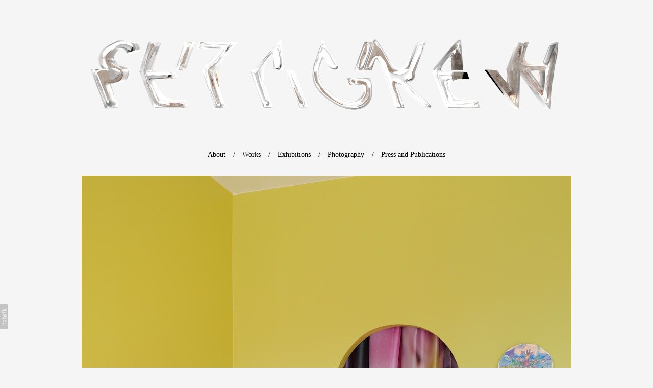

--- FILE ---
content_type: text/html; charset=utf-8
request_url: https://www.suzannahpettigrew.co.uk/
body_size: 7538
content:



<!DOCTYPE html>
<html class="no-js standard-fonts" lang="en-GB">
    <head prefix="og: http://ogp.me/ns#">
        <link rel="preconnect" href="https://www.suzannahpettigrew.co.uk">
        <link rel="preconnect" href="//static.fabrik.io" />
        <link rel="preconnect" href="//blob.fabrik.io" />
        <meta charset="UTF-8">
        <link rel="canonical" href="https://www.suzannahpettigrew.co.uk/" />
        <title>Suzannah Pettigrew</title>
        <meta name="description" />
        <meta name="keywords" content="suzannah pettigrew, suz p, painting, print, montage, performance, video art" />
        <meta name="url" content="https://www.suzannahpettigrew.co.uk/" />
        <meta property="og:url" content="https://www.suzannahpettigrew.co.uk/" />
        <meta property="og:title" content="Suzannah Pettigrew" />
        <meta property="og:description" />
        <meta property="og:site_name" content="Suzannah Pettigrew" />
        <meta property="og:type" content="website" />        
        <meta content="https://static.fabrik.io/m8z/3b155f60d81af6ca.JPG?lossless=1&amp;w=1280&amp;h=1280&amp;fit=max&amp;s=d8bc217e3d7a66bc67d68ce2734095cd" name="twitter:image" /><meta content="https://static.fabrik.io/m8z/3b155f60d81af6ca.JPG?lossless=1&amp;w=1280&amp;h=1280&amp;fit=max&amp;s=d8bc217e3d7a66bc67d68ce2734095cd" property="og:image" /><meta content="image/jpeg" property="og:image:type" /><meta content="https://static.fabrik.io/m8z/e072fd6cb6827194.jpg?lossless=1&amp;w=1280&amp;h=1280&amp;fit=max&amp;s=4b4c2b88660f78db272ab6e30cf355db" property="og:image" /><meta content="image/jpeg" property="og:image:type" /><meta content="https://static.fabrik.io/m8z/9775d50080834361.jpg?lossless=1&amp;w=1280&amp;h=1280&amp;fit=max&amp;s=8434a5630c7b35e01fcf651bc36e8fa8" property="og:image" /><meta content="image/jpeg" property="og:image:type" /><meta content="https://static.fabrik.io/m8z/a7709c5f72ef4d53.JPG?lossless=1&amp;w=1280&amp;h=1280&amp;fit=max&amp;s=34e88bfcaae2d99d84eafeeba3a121dc" property="og:image" /><meta content="image/jpeg" property="og:image:type" />        
        
        <meta name="twitter:card" content="summary_large_image" />

            <link rel="shortcut icon" href="https://static.fabrik.io/m8z/4e94fbd0c86714e7.png?s=3023fdd52ed8f1dd6995b1c3550840d0" /> 

            <link rel="apple-touch-icon" href="https://static.fabrik.io/m8z/f88d134510ac9793.png?s=d8dc131eadf69f048445f5ed29a22506" /> 


        <link href="https://blob.fabrik.io/static/b9925f/core/fabrik.min.css" rel="stylesheet">


        
        
            <script defer src="https://cloud.umami.is/script.js" data-website-id="059b79ea-6263-4a20-947a-862fbfc8d8ad"></script>
        

        
    <meta name="viewport" content="width=device-width, initial-scale=1.0">
    <style>
        :root {
            --site-title-display: none;
            --site-logo-display: block;
            --site-subtitle-display: none; 
            --site-title-titles-display: none;
            --site-title-titles-display-lg: none;
            --thumbnails-subtitle: block;
        }
    </style>
    <link href="https://blob.fabrik.io/m8z/poplin-vars-e665d6673637e787.css" rel="stylesheet" /><link href="https://blob.fabrik.io/static/b9925f/poplin/theme.css" rel="stylesheet" />
    

    </head>

    <body class="fab-pages-home tpl-homepage-stacked social-icon-family-round-solid">

        


<div class="flex-wrapper">
    <div class="page-wrapper">

        <header>
            
    <a href="/" class="brand brand-img brand-png">
        <img src="https://static.fabrik.io/m8z/90f42554688ac7da.png?lossless=1&amp;w=1920&amp;fit=max&amp;s=cc5a91b654e6d94f4c1bbf47cbd36034" alt="Suzannah Pettigrew" />
    </a>

<a href="/" class="brand brand-text">

    <span class="brand-title">Suzannah Pettigrew</span>


</a>
            <button class="mobile-nav-link"><span></span></button>
            <nav>
                
    <ul class="menu">

          <li class="">

                <a href="/pages/about" target="_self">About</a>

          </li>
          <li class="">

                <a href="/works" target="_self">Works</a>

          </li>
          <li class="">

                <a href="/pages/exhibitions" target="_self">Exhibitions</a>

          </li>
          <li class="">

                <a href="/photography" target="_self">Photography</a>

          </li>
          <li class="">

                <a href="/pressandpublications" target="_self">Press and Publications</a>

          </li>
    </ul>

            </nav>
        </header>

        <main class="container rollovers-disabled">
            

<div style="position: absolute; top: -999em; left: -999em;">
    <h1>Suzannah Pettigrew</h1>

</div>

<div class="home-page">

    

    <div class="row">
        <ul class="project-list grid-desktop-1">


                    <li>
                        <div class="thumbnail">

                                <a href="/portfolio/foreign-flowers" data-title="Foreign Flowers">
                <img alt="Foreign Flowers" data-src="https://static.fabrik.io/m8z/3b155f60d81af6ca.JPG?lossless=1&amp;w=720&amp;fit=max&amp;s=657aeb69e459c8206688eccd67b0fb01" data-srcset="https://static.fabrik.io/m8z/3b155f60d81af6ca.JPG?lossless=1&amp;w=480&amp;fit=max&amp;s=8b3a9d7e12fb3b14a74f2ae5e464be23 480w,https://static.fabrik.io/m8z/3b155f60d81af6ca.JPG?lossless=1&amp;w=720&amp;fit=max&amp;s=657aeb69e459c8206688eccd67b0fb01 720w,https://static.fabrik.io/m8z/3b155f60d81af6ca.JPG?lossless=1&amp;w=960&amp;fit=max&amp;s=43bec5687e8899433c983a6187185142 960w,https://static.fabrik.io/m8z/3b155f60d81af6ca.JPG?lossless=1&amp;w=1280&amp;fit=max&amp;s=fc0d981501b31d6f46936ccd9886701e 1280w,https://static.fabrik.io/m8z/3b155f60d81af6ca.JPG?lossless=1&amp;w=1680&amp;fit=max&amp;s=41c949a4e65f75bef740afbf6673f493 1680w,https://static.fabrik.io/m8z/3b155f60d81af6ca.JPG?lossless=1&amp;w=1920&amp;fit=max&amp;s=ba083f50cffbb7ea80da55b5992a93b6 1920w,https://static.fabrik.io/m8z/3b155f60d81af6ca.JPG?lossless=1&amp;w=2560&amp;fit=max&amp;s=429cd2f85a4e4cfc2faeb56f98dc7106 2560w,https://static.fabrik.io/m8z/3b155f60d81af6ca.JPG?lossless=1&amp;w=3840&amp;fit=max&amp;s=b372a2fda8a7f1389357ece8148b93d3 3840w" data-sizes="auto" class="lazyload" data-w="4754" data-h="7138" data-ar="2377:3569"></img>
                                </a>


                        </div>
                    </li>
                    <li>
                        <div class="thumbnail">

                                <a href="/portfolio/tate-turner-prize-nominees-2024" data-title="Tate - Turner Prize Nominees 2024">
                <img alt="Tate - Turner Prize Nominees 2024" data-src="https://static.fabrik.io/m8z/e072fd6cb6827194.jpg?lossless=1&amp;w=720&amp;fit=max&amp;s=52ee6f25ed1ce6f22d1a4535a5f05453" data-srcset="https://static.fabrik.io/m8z/e072fd6cb6827194.jpg?lossless=1&amp;w=480&amp;fit=max&amp;s=f65ff36839650eacfa6dd50fa8d92bf3 480w,https://static.fabrik.io/m8z/e072fd6cb6827194.jpg?lossless=1&amp;w=720&amp;fit=max&amp;s=52ee6f25ed1ce6f22d1a4535a5f05453 720w,https://static.fabrik.io/m8z/e072fd6cb6827194.jpg?lossless=1&amp;w=960&amp;fit=max&amp;s=ece7076092c798b505b43958f0a4efcd 960w,https://static.fabrik.io/m8z/e072fd6cb6827194.jpg?lossless=1&amp;w=1280&amp;fit=max&amp;s=d969d8386d1804bf409e5de174ce2e13 1280w,https://static.fabrik.io/m8z/e072fd6cb6827194.jpg?lossless=1&amp;w=1680&amp;fit=max&amp;s=2b817c8fe4d6a84a2f00606c3da9ee2c 1680w,https://static.fabrik.io/m8z/e072fd6cb6827194.jpg?lossless=1&amp;w=1920&amp;fit=max&amp;s=006f79754596c4722fecf9026363c2df 1920w,https://static.fabrik.io/m8z/e072fd6cb6827194.jpg?lossless=1&amp;w=2560&amp;fit=max&amp;s=d6f4d9de3ab58c3140d8cce47c119d63 2560w,https://static.fabrik.io/m8z/e072fd6cb6827194.jpg?lossless=1&amp;w=3840&amp;fit=max&amp;s=6eb8ac9ef7e5efd2c0231e0777e3d334 3840w" data-sizes="auto" class="lazyload" data-w="2347" data-h="3543" data-ar="2347:3543"></img>
                                </a>


                        </div>
                    </li>
                    <li>
                        <div class="thumbnail">

                                <a href="/portfolio/john-akomfrah-for-frieze-magazine-venice-biennale-issue" data-title="Frieze Magazine - John Akomfrah">
                <img alt="Frieze Magazine - John Akomfrah" data-src="https://static.fabrik.io/m8z/9775d50080834361.jpg?lossless=1&amp;w=720&amp;fit=max&amp;s=5b48e56f41772fa5b814299c5f00290d" data-srcset="https://static.fabrik.io/m8z/9775d50080834361.jpg?lossless=1&amp;w=480&amp;fit=max&amp;s=4983c4f5bd8954c350419ae0919a4b00 480w,https://static.fabrik.io/m8z/9775d50080834361.jpg?lossless=1&amp;w=720&amp;fit=max&amp;s=5b48e56f41772fa5b814299c5f00290d 720w,https://static.fabrik.io/m8z/9775d50080834361.jpg?lossless=1&amp;w=960&amp;fit=max&amp;s=87d2d419188ee46b4de32c542f524afd 960w,https://static.fabrik.io/m8z/9775d50080834361.jpg?lossless=1&amp;w=1280&amp;fit=max&amp;s=2fb64d2e12254dec4af8fec28573688c 1280w,https://static.fabrik.io/m8z/9775d50080834361.jpg?lossless=1&amp;w=1680&amp;fit=max&amp;s=54f8242819e7e5e7197432a55e5e4098 1680w,https://static.fabrik.io/m8z/9775d50080834361.jpg?lossless=1&amp;w=1920&amp;fit=max&amp;s=38edfde0aaa783e2c76a9ec8eede4f1a 1920w,https://static.fabrik.io/m8z/9775d50080834361.jpg?lossless=1&amp;w=2560&amp;fit=max&amp;s=fd387edb098b4e1866ef988300c8fffc 2560w,https://static.fabrik.io/m8z/9775d50080834361.jpg?lossless=1&amp;w=3840&amp;fit=max&amp;s=af36deb242e00f44e7c962c485ca9349 3840w" data-sizes="auto" class="lazyload" data-w="2716" data-h="3543" data-ar="2716:3543"></img>
                                </a>


                        </div>
                    </li>
                    <li>
                        <div class="thumbnail">

                                <a href="/portfolio/holzweiler-ss24" data-title="Holzweiler SS24">
                <img alt="Holzweiler SS24" data-src="https://static.fabrik.io/m8z/a7709c5f72ef4d53.JPG?lossless=1&amp;w=720&amp;fit=max&amp;s=60d104f141dddafa4e2efa1e17a64cf1" data-srcset="https://static.fabrik.io/m8z/a7709c5f72ef4d53.JPG?lossless=1&amp;w=480&amp;fit=max&amp;s=3a3e349abfc9d7fecce50672fc5b0f2b 480w,https://static.fabrik.io/m8z/a7709c5f72ef4d53.JPG?lossless=1&amp;w=720&amp;fit=max&amp;s=60d104f141dddafa4e2efa1e17a64cf1 720w,https://static.fabrik.io/m8z/a7709c5f72ef4d53.JPG?lossless=1&amp;w=960&amp;fit=max&amp;s=44e9ebfe2c3e4bb15a2db1adc8808414 960w,https://static.fabrik.io/m8z/a7709c5f72ef4d53.JPG?lossless=1&amp;w=1280&amp;fit=max&amp;s=760fc3e0197aacd4f09b1ca33e6d3164 1280w,https://static.fabrik.io/m8z/a7709c5f72ef4d53.JPG?lossless=1&amp;w=1680&amp;fit=max&amp;s=a23f4d017e9ca7ecc749a9bdbfb016f6 1680w,https://static.fabrik.io/m8z/a7709c5f72ef4d53.JPG?lossless=1&amp;w=1920&amp;fit=max&amp;s=4ca6600ec96759e4cef1ae8b7cc7719b 1920w,https://static.fabrik.io/m8z/a7709c5f72ef4d53.JPG?lossless=1&amp;w=2560&amp;fit=max&amp;s=0388b06c857e7ca476192a935492b238 2560w,https://static.fabrik.io/m8z/a7709c5f72ef4d53.JPG?lossless=1&amp;w=3840&amp;fit=max&amp;s=cdd3050cf62ec5f5d54c37e26fa43677 3840w" data-sizes="auto" class="lazyload" data-w="1440" data-h="1800" data-ar="4:5"></img>
                                </a>


                        </div>
                    </li>

        </ul>
    </div>




</div>


        </main>

    </div>
    <footer class="container">
        <div class="footer-wrapper">
            
            <div>
                <ul class="site-links"><li><a href="http://twitter.com/suz_p" target="_blank" title="Twitter"><span>Twitter</span><svg class="social-icon icon-twitter" viewBox="0 0 32 32"><path class="classic" d="M8.039 8.512H12.8L16.85 13.927 21.862 8.512H23.261L17.475 14.763 24 23.487H19.239L14.842 17.607 9.399 23.487H8L14.216 16.772 8.039 8.512ZM10.096 9.543 19.755 22.457H21.942L12.283 9.543H10.096Z"></path><path class="knockout" d="M8.039 8.512H12.8L16.85 13.927 21.862 8.512H23.261L17.475 14.763 24 23.487H19.239L14.842 17.607 9.399 23.487H8L14.216 16.772 8.039 8.512ZM10.096 9.543 19.755 22.457H21.942L12.283 9.543H10.096ZM0 0V32H32V0H0Z"></path></svg></a></li><li><a href="mailto:sp@suzannahpettigrew.co.uk" title="Email"><span>Email</span><svg class="social-icon icon-email" viewBox="0 0 32 32"><path class="classic" d="M24.732 19.73V12.236L20.74 16.063 24.732 19.73ZM8.02 20.678H23.845L19.801 16.962 17.371 19.292C16.638 19.914 15.491 19.914 14.789 19.344L12.144 16.866 8.02 20.678ZM7.268 12.3V19.604L11.194 15.977 7.268 12.3ZM23.809 11.32H8.121L15.601 18.327C15.826 18.505 16.278 18.513 16.549 18.285L23.809 11.321ZM24.742 10C25.436 10 26 10.587 26 11.31V20.689C26 21.411 25.436 22 24.742 22H7.258C6.564 22 6 21.411 6 20.688V11.31C6 10.587 6.564 10 7.258 10H24.742Z"></path><path class="knockout" d="M24.732 19.73V12.236L20.74 16.063 24.732 19.73ZM8.02 20.678H23.845L19.801 16.962 17.371 19.292C16.638 19.914 15.491 19.914 14.789 19.344L12.144 16.866 8.02 20.678ZM7.268 12.3V19.604L11.194 15.977 7.268 12.3ZM23.809 11.32H8.121L15.601 18.327C15.826 18.505 16.278 18.513 16.549 18.285L23.809 11.321ZM24.742 10C25.436 10 26 10.587 26 11.31V20.689C26 21.411 25.436 22 24.742 22H7.258C6.564 22 6 21.411 6 20.688V11.31C6 10.587 6.564 10 7.258 10H24.742ZM0 0V32H32V0H0Z"></path></svg></a></li><li><a href="https://www.instagram.com/suz_p/" target="_blank" title="Instagram"><span>Instagram</span><svg class="social-icon icon-instagram" viewBox="0 0 32 32"><path class="classic" d="M16 9.032C13.73 9.032 13.462 9.04 12.566 9.081 11.738 9.119 11.288 9.258 10.988 9.374 10.592 9.528 10.308 9.713 10.011 10.01 9.713 10.307 9.529 10.59 9.375 10.987 9.258 11.286 9.12 11.736 9.082 12.565 9.041 13.462 9.032 13.73 9.032 16S9.04 18.538 9.081 19.436C9.119 20.264 9.258 20.714 9.374 21.014A2.638 2.638 0 0010.01 21.991 2.618 2.618 0 0010.987 22.627C11.286 22.744 11.736 22.882 12.565 22.92 13.461 22.961 13.73 22.97 16 22.97S18.539 22.961 19.435 22.92C20.263 22.882 20.713 22.743 21.013 22.627A2.638 2.638 0 0021.99 21.991C22.288 21.694 22.472 21.411 22.626 21.014 22.743 20.715 22.881 20.265 22.919 19.436 22.96 18.539 22.969 18.271 22.969 16.001S22.96 13.462 22.919 12.566C22.881 11.738 22.742 11.288 22.626 10.988 22.472 10.592 22.287 10.308 21.99 10.011 21.693 9.713 21.41 9.529 21.013 9.375 20.714 9.258 20.264 9.12 19.435 9.082 18.538 9.041 18.27 9.032 16 9.032M16 7.5C18.308 7.5 18.598 7.51 19.505 7.551 20.409 7.592 21.027 7.736 21.568 7.946A4.161 4.161 0 0123.074 8.926 4.175 4.175 0 0124.054 10.432C24.264 10.972 24.408 11.59 24.449 12.495 24.49 13.402 24.5 13.692 24.5 16S24.49 18.598 24.449 19.505C24.408 20.409 24.264 21.027 24.054 21.568 23.837 22.127 23.547 22.601 23.074 23.074A4.175 4.175 0 0121.568 24.054C21.028 24.264 20.41 24.408 19.505 24.449 18.598 24.49 18.308 24.5 16 24.5S13.402 24.49 12.495 24.449C11.591 24.408 10.973 24.264 10.432 24.054 9.873 23.837 9.399 23.547 8.926 23.074 8.454 22.601 8.163 22.127 7.946 21.568 7.736 21.028 7.592 20.41 7.551 19.505 7.51 18.598 7.5 18.308 7.5 16S7.51 13.402 7.551 12.495C7.592 11.591 7.736 10.973 7.946 10.432A4.161 4.161 0 018.926 8.926 4.175 4.175 0 0110.432 7.946C10.972 7.736 11.59 7.592 12.495 7.551 13.402 7.51 13.692 7.5 16 7.5ZM16 11.635A4.365 4.365 0 0116 20.365 4.365 4.365 0 1116 11.635ZM16 18.833A2.833 2.833 0 0016 13.167 2.833 2.833 0 1016 18.833ZM20.537 10.443A1.02 1.02 0 0120.537 12.483 1.02 1.02 0 1120.537 10.443Z"></path><path class="knockout" d="M16 9.032C13.73 9.032 13.462 9.04 12.566 9.081 11.738 9.119 11.288 9.258 10.988 9.374 10.592 9.528 10.308 9.713 10.011 10.01 9.713 10.307 9.529 10.59 9.375 10.987 9.258 11.286 9.12 11.736 9.082 12.565 9.041 13.462 9.032 13.73 9.032 16S9.04 18.538 9.081 19.436C9.119 20.264 9.258 20.714 9.374 21.014A2.638 2.638 0 0010.01 21.991 2.618 2.618 0 0010.987 22.627C11.286 22.744 11.736 22.882 12.565 22.92 13.461 22.961 13.73 22.97 16 22.97S18.539 22.961 19.435 22.92C20.263 22.882 20.713 22.743 21.013 22.627A2.638 2.638 0 0021.99 21.991C22.288 21.694 22.472 21.411 22.626 21.014 22.743 20.715 22.881 20.265 22.919 19.436 22.96 18.539 22.969 18.271 22.969 16.001S22.96 13.462 22.919 12.566C22.881 11.738 22.742 11.288 22.626 10.988 22.472 10.592 22.287 10.308 21.99 10.011 21.693 9.713 21.41 9.529 21.013 9.375 20.714 9.258 20.264 9.12 19.435 9.082 18.538 9.041 18.27 9.032 16 9.032M16 7.5C18.308 7.5 18.598 7.51 19.505 7.551 20.409 7.592 21.027 7.736 21.568 7.946A4.161 4.161 0 0123.074 8.926 4.175 4.175 0 0124.054 10.432C24.264 10.972 24.408 11.59 24.449 12.495 24.49 13.402 24.5 13.692 24.5 16S24.49 18.598 24.449 19.505C24.408 20.409 24.264 21.027 24.054 21.568 23.837 22.127 23.547 22.601 23.074 23.074A4.175 4.175 0 0121.568 24.054C21.028 24.264 20.41 24.408 19.505 24.449 18.598 24.49 18.308 24.5 16 24.5S13.402 24.49 12.495 24.449C11.591 24.408 10.973 24.264 10.432 24.054 9.873 23.837 9.399 23.547 8.926 23.074 8.454 22.601 8.163 22.127 7.946 21.568 7.736 21.028 7.592 20.41 7.551 19.505 7.51 18.598 7.5 18.308 7.5 16S7.51 13.402 7.551 12.495C7.592 11.591 7.736 10.973 7.946 10.432A4.161 4.161 0 018.926 8.926 4.175 4.175 0 0110.432 7.946C10.972 7.736 11.59 7.592 12.495 7.551 13.402 7.51 13.692 7.5 16 7.5ZM16 11.635A4.365 4.365 0 0116 20.365 4.365 4.365 0 1116 11.635ZM16 18.833A2.833 2.833 0 0016 13.167 2.833 2.833 0 1016 18.833ZM20.537 10.443A1.02 1.02 0 0120.537 12.483 1.02 1.02 0 1120.537 10.443ZM0 0V32H32V0H0Z"></path></svg></a></li></ul>
                <div class="site-meta">&copy; <a href="/">Suzannah Pettigrew</a> 2025</div>
            </div>
        </div>
    </footer>
</div>

            
<a class="fabrik-tag " href="https://fabrik.io/?utm_source=www.suzannahpettigrew.co.uk&amp;utm_campaign=fabrik-websites&amp;utm_medium=website&amp;utm_content=fabrik-tag" target="_blank" title="Created with Fabrik">
    <svg xmlns="http://www.w3.org/2000/svg" xmlns:xlink="http://www.w3.org/1999/xlink" version="1.1" x="0px" y="0px" viewBox="0 0 16 48" enable-background="new 0 0 16 48" xml:space="preserve">
        <path class="tag-bg" d="M16 1.994l0 44.012c-0.003 1.097 -0.901 1.994 -1.999 1.994l-14.001 0l0 -48l14.001 0c1.098 0 1.996 0.897 1.999 1.994Z" />
        <path fill="#FFFFFF" d="M6.326 9.496c-0.043 -0.063 -0.064 -0.148 -0.064 -0.254l0 -1.083c0 0 2.393 2.245 2.695 2.529c-0.229 0.181 -0.51 0.403 -0.553 0.437c-0.044 0.035 -0.23 0.116 -0.296 0.068l-1.617 -1.506c-0.068 -0.063 -0.123 -0.127 -0.165 -0.191ZM12.712 15.298l-6.45 0l0 1.133l6.45 0l0 -1.133ZM6.332 20.623c-0.047 0.047 -0.07 0.132 -0.07 0.255l0 0.649l6.45 0l0 -1.133l-4.107 0c-0.437 -0.178 -0.77 -0.4 -1 -0.665c-0.229 -0.265 -0.344 -0.595 -0.344 -0.99c0 -0.221 0.02 -0.393 0.06 -0.516c0.04 -0.123 0.06 -0.214 0.06 -0.274c0 -0.102 -0.053 -0.168 -0.159 -0.197l-0.847 -0.146c-0.072 0.123 -0.128 0.257 -0.169 0.401c-0.04 0.144 -0.06 0.306 -0.06 0.484c0 0.437 0.126 0.818 0.379 1.143c0.253 0.325 0.604 0.597 1.054 0.818l-1.006 0.076c-0.114 0.017 -0.194 0.049 -0.241 0.095ZM12.712 12.338l-9.379 0l0 1.14l9.378 0l0 -1.14l0.001 0ZM8.267 11.341l0.098 0.094l0.504 0.448c0.251 0.169 0.47 0.135 0.944 -0.241c0.001 -0.001 0.003 -0.002 0.004 -0.003c0.01 -0.007 2.672 -2.142 2.672 -2.142c0.076 -0.059 0.133 -0.122 0.169 -0.188c0.036 -0.066 0.054 -0.145 0.054 -0.239l0 -1.07c0 0 -4.066 3.216 -4.146 3.276c-0.08 0.06 -0.238 0.123 -0.299 0.065ZM7.211 36.014l-0.822 0l0 1.865l-0.592 0c-0.276 0 -0.507 -0.031 -0.694 -0.092c-0.187 -0.061 -0.337 -0.15 -0.452 -0.264c-0.115 -0.115 -0.197 -0.251 -0.248 -0.411c-0.051 -0.159 -0.076 -0.336 -0.076 -0.532l0 -0.197c0 -0.123 -0.008 -0.219 -0.026 -0.286c-0.017 -0.068 -0.068 -0.104 -0.153 -0.108l-0.567 -0.025c-0.085 0.246 -0.127 0.514 -0.127 0.802c0 0.34 0.051 0.645 0.153 0.917c0.102 0.272 0.251 0.504 0.449 0.697c0.197 0.193 0.439 0.342 0.726 0.446c0.286 0.104 0.614 0.156 0.984 0.156l0.624 0l0 1.018l0.465 0c0.085 0 0.15 -0.029 0.194 -0.086c0.044 -0.057 0.077 -0.13 0.099 -0.22l0.083 -0.713l5.482 0l0 -1.14l-5.502 0l0 -1.827ZM12.75 32.815c0.042 0.202 0.064 0.426 0.064 0.672c0 0.25 -0.035 0.485 -0.105 0.704c-0.07 0.219 -0.176 0.409 -0.316 0.57c-0.14 0.161 -0.318 0.29 -0.534 0.385c-0.215 0.095 -0.47 0.143 -0.763 0.143c-0.255 0 -0.502 -0.07 -0.738 -0.21c-0.236 -0.14 -0.446 -0.366 -0.629 -0.678c-0.183 -0.312 -0.333 -0.72 -0.451 -1.226c-0.117 -0.505 -0.176 -1.123 -0.176 -1.853l-0.506 0c-0.504 0 -0.885 0.107 -1.144 0.322c-0.258 0.214 -0.388 0.532 -0.388 0.952c0 0.276 0.035 0.508 0.105 0.697c0.07 0.189 0.149 0.352 0.236 0.49c0.087 0.138 0.166 0.257 0.236 0.357c0.07 0.1 0.105 0.198 0.105 0.296c0 0.076 -0.02 0.143 -0.06 0.201c-0.04 0.057 -0.09 0.103 -0.15 0.137l-0.363 0.204c-0.344 -0.357 -0.601 -0.741 -0.77 -1.152c-0.17 -0.412 -0.255 -0.868 -0.255 -1.369c0 -0.361 0.059 -0.681 0.178 -0.961c0.119 -0.28 0.284 -0.516 0.497 -0.707c0.212 -0.191 0.469 -0.335 0.77 -0.433c0.301 -0.098 0.633 -0.146 0.993 -0.146l4.126 0l0 0.503c0 0.11 -0.017 0.2 -0.051 0.267c-0.034 0.068 -0.106 0.113 -0.216 0.134l-0.598 0.127c0.153 0.17 0.29 0.335 0.411 0.497c0.121 0.161 0.223 0.331 0.306 0.509c0.083 0.178 0.144 0.367 0.186 0.568ZM12.018 33.149c0 -0.199 -0.02 -0.382 -0.06 -0.548c-0.04 -0.166 -0.098 -0.322 -0.172 -0.468c-0.074 -0.146 -0.164 -0.286 -0.271 -0.42c-0.106 -0.134 -0.227 -0.264 -0.363 -0.392l-1.331 0c0 0.522 0.033 0.966 0.099 1.331c0.066 0.365 0.153 0.662 0.259 0.891c0.107 0.229 0.233 0.396 0.378 0.5c0.145 0.104 0.307 0.156 0.487 0.156c0.171 0 0.318 -0.028 0.442 -0.083c0.124 -0.055 0.225 -0.129 0.304 -0.223c0.079 -0.093 0.137 -0.204 0.173 -0.331c0.037 -0.126 0.055 -0.264 0.055 -0.413ZM12.712 28.607l-9.379 0l0 -1.14l3.858 0c-0.31 -0.267 -0.559 -0.574 -0.748 -0.92c-0.188 -0.345 -0.283 -0.741 -0.283 -1.187c0 -0.374 0.07 -0.711 0.21 -1.012c0.14 -0.301 0.349 -0.558 0.627 -0.77c0.278 -0.212 0.622 -0.376 1.031 -0.49c0.41 -0.115 0.882 -0.172 1.417 -0.172c0.475 0 0.918 0.064 1.328 0.191c0.41 0.127 0.764 0.311 1.063 0.551c0.299 0.24 0.535 0.533 0.707 0.879c0.172 0.346 0.258 0.735 0.258 1.168c0 0.416 -0.081 0.769 -0.242 1.06c-0.161 0.291 -0.386 0.544 -0.675 0.761l0.586 0.057c0.161 0.034 0.242 0.132 0.242 0.293l0 0.731ZM11.75 26.79c0.115 -0.248 0.172 -0.525 0.172 -0.831c0 -0.603 -0.214 -1.065 -0.643 -1.388c-0.429 -0.323 -1.04 -0.484 -1.834 -0.484c-0.42 0 -0.781 0.037 -1.082 0.111c-0.301 0.074 -0.549 0.181 -0.742 0.322c-0.193 0.14 -0.334 0.312 -0.423 0.516c-0.089 0.204 -0.134 0.435 -0.134 0.694c0 0.369 0.085 0.693 0.255 0.971c0.17 0.278 0.41 0.534 0.719 0.767l3.12 0c0.28 -0.204 0.478 -0.43 0.592 -0.678ZM4.547 15.104c-0.095 -0.044 -0.198 -0.067 -0.308 -0.067c-0.11 0 -0.215 0.022 -0.314 0.067c-0.099 0.044 -0.186 0.104 -0.26 0.178c-0.074 0.074 -0.132 0.16 -0.175 0.257c-0.042 0.097 -0.063 0.201 -0.063 0.311c0 0.11 0.021 0.213 0.063 0.308c0.042 0.095 0.101 0.18 0.175 0.254c0.074 0.074 0.161 0.132 0.26 0.175c0.099 0.042 0.204 0.063 0.314 0.063c0.11 0 0.213 -0.021 0.308 -0.063c0.095 -0.042 0.18 -0.1 0.254 -0.175c0.074 -0.074 0.132 -0.159 0.175 -0.254c0.042 -0.095 0.063 -0.198 0.063 -0.308c0 -0.11 -0.021 -0.214 -0.063 -0.311c-0.042 -0.097 -0.1 -0.183 -0.175 -0.257c-0.074 -0.074 -0.159 -0.133 -0.254 -0.178Z" />
    </svg>
</a>


        
    <script src="//ajax.googleapis.com/ajax/libs/jquery/1.12.4/jquery.min.js"></script>
    <script>
        window.jQuery || document.write('<script src="https://blob.fabrik.io/static/b9925f/core/jquery.min.js"><\/script>')
        $.noConflict();
    </script>
    <script src="https://blob.fabrik.io/static/b9925f/core/fabrik.min.js"></script>
    <script src="https://blob.fabrik.io/static/b9925f/poplin/poplin.min.js"></script>
    




    <script>fabrik.init();</script><!-- Created with Fabrik - fabrik.io --><!-- fef58c911a3c - 3.0.136+b9925f808ca3d053308062c1ad5ba814eb1b2f62 --></body>
</html> 

--- FILE ---
content_type: text/css
request_url: https://blob.fabrik.io/m8z/poplin-vars-e665d6673637e787.css
body_size: 692
content:
:root{--bodyBackground:#f5f5f5;--contentBackground:#f5f5f5;--wrapperWidth:992px;--linkColor:#000df4;--linkColorHover:#a8a8ad;--site-logo-show:true;--site-logo-max-width:960px;--site-title-show:false;--site-title-font-family:Garamond,Baskerville,"Baskerville Old Face","Hoefler Text","Times New Roman",serif;--site-title-font-weight:400;--brandFontSizeMultiplier:2.4;--site-title-line-height:1;--site-title-font-style:normal;--site-title-text-transform:none;--site-title-letter-space:0px;--brandColor:#010000;--site-subtitle-show:false;--site-subtitle-font-family:Garamond,Baskerville,"Baskerville Old Face","Hoefler Text","Times New Roman",serif;--site-subtitle-font-weight:400;--site-subtitle-font-muliplier:1.4;--site-subtitle-line-height:1.5;--site-subtitle-font-style:normal;--site-subtitle-text-transform:none;--site-subtitle-letter-space:0px;--site-subtitle-color:#b2b2b2;--site-menu-font-family:Garamond,Baskerville,"Baskerville Old Face","Hoefler Text","Times New Roman",serif;--site-menu-font-weight:400;--menuFontSizeMultiplier:1.4;--site-menu-line-height:1.4;--site-menu-font-style:normal;--site-menu-text-transform:none;--site-menu-letter-spacing:0px;--menuLinkColor:#040000;--site-sub-menu-bg-color:#f5f5f5;--site-sub-menu-color:#f5f5f5;--site-menu-divider:'/';--headingsFontFamily:Garamond,Baskerville,"Baskerville Old Face","Hoefler Text","Times New Roman",serif;--headingsFontWeight:400;--headingsFontSizeMultiplier:1.4;--titles-line-height:1.4;--titles-font-style:normal;--titles-text-transform:none;--titles-letter-spacing:0px;--headingsColor:#000;--subtitles-family:Garamond,Baskerville,"Baskerville Old Face","Hoefler Text","Times New Roman",serif;--subtitles-weight:400;--subHeadingsFontSizeMultiplier:1.4;--subtitles-line-height:1.4;--subtitles-font-style:normal;--subtitles-text-transform:none;--subtitles-letter-spacing:0px;--subHeadingsColor:#f5f5f5;--baseFontFamily:Garamond,Baskerville,"Baskerville Old Face","Hoefler Text","Times New Roman",serif;--copy-font-weight:400;--copyFontSizeMultiplier:1.4;--copy-line-height:1.4;--copy-font-style:normal;--copy-text-transform:none;--copy-letter-spacing:0px;--textColor:#000;--overlay-bg:#fff;--overlay-opacity:.8;--overlay-text-color:#000;--overlay-inset:0;--thumbnail-titles-family:Garamond,Baskerville,"Baskerville Old Face","Hoefler Text","Times New Roman",serif;--thumbnail-titles-weight:400;--listHeadingsFontSizeMultiplier:1.4;--thumbnail-titles-font-style:normal;--thumbnail-titles-line-height:1.4;--thumbnail-titles-color:#000;--thumbnail-titles-text-transform:none;--thumbnail-titles-letter-spacing:0px;--grid-gutter:4;--social-icon-family:round-solid;--profile-link-color:#090909;--profile-link-hover-color:#000;--page-title-align:left;--homepage_coverthumbnails-message-font-multiplier:4.5;--homepage_coverthumbnails-message-font-color:#fff;--homepage_coverthumbnails-message-line-height:1.3;--homepage_spotlight-gutter:16;--thumbnails-projects-position:0;--featuredthumbnails-projects-position:0;--gallerythumbnails-projects-position:0;--spotlight-gutter:16;--spotlight-media-position:0;--projectdetails_stacked-project-title-align:left;--projectdetails_stacked-project-title-show:true;--projectdetails_stacked-show-portfolio:false;--projectdetails_stackedlarge-media-position:0;--projectdetails_stackedlarge-project-title-align:left;--projectdetails_stackedlarge-project-title-show:true;--projectdetails_stackedlarge-show-portfolio:false;--projectdetails_gallery-project-title-align:left;--projectdetails_gallery-project-title-show:true;--projectdetails_gallery-show-portfolio:false;--projectdetails_gallery-show-caption:false;--projectdetails_gallerylarge-media-position:0;--projectdetails_gallerylarge-project-title-align:left;--projectdetails_gallerylarge-project-title-show:true;--projectdetails_gallerylarge-show-portfolio:false;--projectdetails_gallerylarge-show-caption:false;--projectdetails_slideshow-project-title-align:left;--projectdetails_slideshow-project-title-show:true;--projectdetails_slideshow-show-portfolio:false;--projectdetails_lightbox-media-position:0;--projectdetails_lightbox-project-title-align:left;--projectdetails_lightbox-project-title-show:true;--projectdetails_lightbox-show-portfolio:false;--projectdetails_spotlight-gutter:16;--projectdetails_spotlight-media-position:0;--projectdetails_spotlight-project-title-align:left;--projectdetails_spotlight-project-title-show:true;--projectdetails_spotlight-show-portfolio:false;--projectdetails_video-media-position:0;--projectdetails_video-project-title-align:left;--projectdetails_video-project-title-show:true;--projectdetails_video-show-portfolio:false;--projectdetails_videolarge-media-position:0;--projectdetails_videolarge-project-title-align:left;--projectdetails_videolarge-project-title-show:true;--projectdetails_videolarge-show-portfolio:false;--projectdetails_justified-media-position:0;--projectdetails_justified-project-title-align:left;--projectdetails_justified-project-title-show:true;--projectdetails_justified-show-portfolio:false}